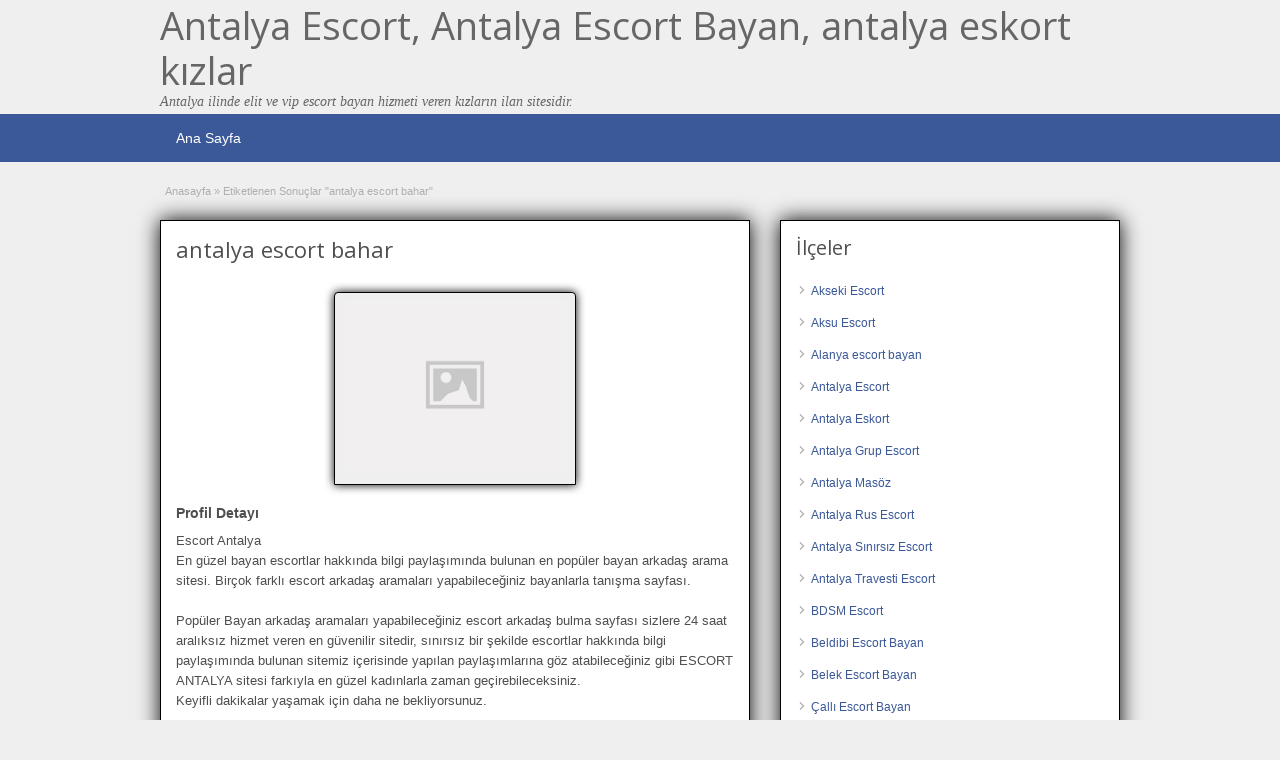

--- FILE ---
content_type: text/html; charset=UTF-8
request_url: http://www.antalyarehber.org/ad-tag/antalya-escort-bahar
body_size: 10089
content:
<!DOCTYPE html>
<!--[if lt IE 7 ]> <html class="ie6" dir="ltr" lang="tr"> <![endif]-->
<!--[if IE 7 ]>    <html class="ie7" dir="ltr" lang="tr"> <![endif]-->
<!--[if IE 8 ]>    <html class="ie8" dir="ltr" lang="tr"> <![endif]-->
<!--[if IE 9 ]>    <html class="ie9" dir="ltr" lang="tr"> <![endif]-->
<!--[if (gt IE 9)|!(IE)]><!--> <html dir="ltr" lang="tr"> <!--<![endif]-->

<head>

	<meta http-equiv="Content-Type" content="text/html; charset=UTF-8" />
	<link rel="profile" href="http://gmpg.org/xfn/11" />

	<link rel="pingback" href="http://www.antalyarehber.org/xmlrpc.php" />

	<meta http-equiv="X-UA-Compatible" content="IE=edge,chrome=1">
	<meta name="viewport" content="width=device-width, initial-scale=1" />
		
	<title>antalya escort bahar | Antalya Escort, Antalya Escort Bayan, antalya eskort kızlar</title>

		<!-- All in One SEO 4.4.6 - aioseo.com -->
		<meta name="robots" content="max-image-preview:large" />
		<link rel="canonical" href="http://www.antalyarehber.org/ad-tag/antalya-escort-bahar" />
		<meta name="generator" content="All in One SEO (AIOSEO) 4.4.6" />
		<script type="application/ld+json" class="aioseo-schema">
			{"@context":"https:\/\/schema.org","@graph":[{"@type":"BreadcrumbList","@id":"http:\/\/www.antalyarehber.org\/ad-tag\/antalya-escort-bahar#breadcrumblist","itemListElement":[{"@type":"ListItem","@id":"http:\/\/www.antalyarehber.org\/#listItem","position":1,"item":{"@type":"WebPage","@id":"http:\/\/www.antalyarehber.org\/","name":"Ev","description":"Antalya ilinde elit ve vip escort bayan hizmeti veren k\u0131zlar\u0131n ilan sitesidir.","url":"http:\/\/www.antalyarehber.org\/"},"nextItem":"http:\/\/www.antalyarehber.org\/ad-tag\/antalya-escort-bahar#listItem"},{"@type":"ListItem","@id":"http:\/\/www.antalyarehber.org\/ad-tag\/antalya-escort-bahar#listItem","position":2,"item":{"@type":"WebPage","@id":"http:\/\/www.antalyarehber.org\/ad-tag\/antalya-escort-bahar","name":"antalya escort bahar","url":"http:\/\/www.antalyarehber.org\/ad-tag\/antalya-escort-bahar"},"previousItem":"http:\/\/www.antalyarehber.org\/#listItem"}]},{"@type":"CollectionPage","@id":"http:\/\/www.antalyarehber.org\/ad-tag\/antalya-escort-bahar#collectionpage","url":"http:\/\/www.antalyarehber.org\/ad-tag\/antalya-escort-bahar","name":"antalya escort bahar | Antalya Escort, Antalya Escort Bayan, antalya eskort k\u0131zlar","inLanguage":"tr-TR","isPartOf":{"@id":"http:\/\/www.antalyarehber.org\/#website"},"breadcrumb":{"@id":"http:\/\/www.antalyarehber.org\/ad-tag\/antalya-escort-bahar#breadcrumblist"}},{"@type":"Organization","@id":"http:\/\/www.antalyarehber.org\/#organization","name":"Antalya Escort, Antalya Escort Bayan, antalya eskort k\u0131zlar","url":"http:\/\/www.antalyarehber.org\/"},{"@type":"WebSite","@id":"http:\/\/www.antalyarehber.org\/#website","url":"http:\/\/www.antalyarehber.org\/","name":"Antalya Escort, Antalya Escort Bayan, antalya eskort k\u0131zlar","description":"Antalya ilinde elit ve vip escort bayan hizmeti veren k\u0131zlar\u0131n ilan sitesidir.","inLanguage":"tr-TR","publisher":{"@id":"http:\/\/www.antalyarehber.org\/#organization"}}]}
		</script>
		<!-- All in One SEO -->

<link rel='dns-prefetch' href='//fonts.googleapis.com' />
<script type="text/javascript">
window._wpemojiSettings = {"baseUrl":"https:\/\/s.w.org\/images\/core\/emoji\/14.0.0\/72x72\/","ext":".png","svgUrl":"https:\/\/s.w.org\/images\/core\/emoji\/14.0.0\/svg\/","svgExt":".svg","source":{"concatemoji":"http:\/\/www.antalyarehber.org\/wp-includes\/js\/wp-emoji-release.min.js?ver=6.3.7"}};
/*! This file is auto-generated */
!function(i,n){var o,s,e;function c(e){try{var t={supportTests:e,timestamp:(new Date).valueOf()};sessionStorage.setItem(o,JSON.stringify(t))}catch(e){}}function p(e,t,n){e.clearRect(0,0,e.canvas.width,e.canvas.height),e.fillText(t,0,0);var t=new Uint32Array(e.getImageData(0,0,e.canvas.width,e.canvas.height).data),r=(e.clearRect(0,0,e.canvas.width,e.canvas.height),e.fillText(n,0,0),new Uint32Array(e.getImageData(0,0,e.canvas.width,e.canvas.height).data));return t.every(function(e,t){return e===r[t]})}function u(e,t,n){switch(t){case"flag":return n(e,"\ud83c\udff3\ufe0f\u200d\u26a7\ufe0f","\ud83c\udff3\ufe0f\u200b\u26a7\ufe0f")?!1:!n(e,"\ud83c\uddfa\ud83c\uddf3","\ud83c\uddfa\u200b\ud83c\uddf3")&&!n(e,"\ud83c\udff4\udb40\udc67\udb40\udc62\udb40\udc65\udb40\udc6e\udb40\udc67\udb40\udc7f","\ud83c\udff4\u200b\udb40\udc67\u200b\udb40\udc62\u200b\udb40\udc65\u200b\udb40\udc6e\u200b\udb40\udc67\u200b\udb40\udc7f");case"emoji":return!n(e,"\ud83e\udef1\ud83c\udffb\u200d\ud83e\udef2\ud83c\udfff","\ud83e\udef1\ud83c\udffb\u200b\ud83e\udef2\ud83c\udfff")}return!1}function f(e,t,n){var r="undefined"!=typeof WorkerGlobalScope&&self instanceof WorkerGlobalScope?new OffscreenCanvas(300,150):i.createElement("canvas"),a=r.getContext("2d",{willReadFrequently:!0}),o=(a.textBaseline="top",a.font="600 32px Arial",{});return e.forEach(function(e){o[e]=t(a,e,n)}),o}function t(e){var t=i.createElement("script");t.src=e,t.defer=!0,i.head.appendChild(t)}"undefined"!=typeof Promise&&(o="wpEmojiSettingsSupports",s=["flag","emoji"],n.supports={everything:!0,everythingExceptFlag:!0},e=new Promise(function(e){i.addEventListener("DOMContentLoaded",e,{once:!0})}),new Promise(function(t){var n=function(){try{var e=JSON.parse(sessionStorage.getItem(o));if("object"==typeof e&&"number"==typeof e.timestamp&&(new Date).valueOf()<e.timestamp+604800&&"object"==typeof e.supportTests)return e.supportTests}catch(e){}return null}();if(!n){if("undefined"!=typeof Worker&&"undefined"!=typeof OffscreenCanvas&&"undefined"!=typeof URL&&URL.createObjectURL&&"undefined"!=typeof Blob)try{var e="postMessage("+f.toString()+"("+[JSON.stringify(s),u.toString(),p.toString()].join(",")+"));",r=new Blob([e],{type:"text/javascript"}),a=new Worker(URL.createObjectURL(r),{name:"wpTestEmojiSupports"});return void(a.onmessage=function(e){c(n=e.data),a.terminate(),t(n)})}catch(e){}c(n=f(s,u,p))}t(n)}).then(function(e){for(var t in e)n.supports[t]=e[t],n.supports.everything=n.supports.everything&&n.supports[t],"flag"!==t&&(n.supports.everythingExceptFlag=n.supports.everythingExceptFlag&&n.supports[t]);n.supports.everythingExceptFlag=n.supports.everythingExceptFlag&&!n.supports.flag,n.DOMReady=!1,n.readyCallback=function(){n.DOMReady=!0}}).then(function(){return e}).then(function(){var e;n.supports.everything||(n.readyCallback(),(e=n.source||{}).concatemoji?t(e.concatemoji):e.wpemoji&&e.twemoji&&(t(e.twemoji),t(e.wpemoji)))}))}((window,document),window._wpemojiSettings);
</script>
<style type="text/css">
img.wp-smiley,
img.emoji {
	display: inline !important;
	border: none !important;
	box-shadow: none !important;
	height: 1em !important;
	width: 1em !important;
	margin: 0 0.07em !important;
	vertical-align: -0.1em !important;
	background: none !important;
	padding: 0 !important;
}
</style>
	<style id='classic-theme-styles-inline-css' type='text/css'>
/*! This file is auto-generated */
.wp-block-button__link{color:#fff;background-color:#32373c;border-radius:9999px;box-shadow:none;text-decoration:none;padding:calc(.667em + 2px) calc(1.333em + 2px);font-size:1.125em}.wp-block-file__button{background:#32373c;color:#fff;text-decoration:none}
</style>
<style id='global-styles-inline-css' type='text/css'>
body{--wp--preset--color--black: #000000;--wp--preset--color--cyan-bluish-gray: #abb8c3;--wp--preset--color--white: #ffffff;--wp--preset--color--pale-pink: #f78da7;--wp--preset--color--vivid-red: #cf2e2e;--wp--preset--color--luminous-vivid-orange: #ff6900;--wp--preset--color--luminous-vivid-amber: #fcb900;--wp--preset--color--light-green-cyan: #7bdcb5;--wp--preset--color--vivid-green-cyan: #00d084;--wp--preset--color--pale-cyan-blue: #8ed1fc;--wp--preset--color--vivid-cyan-blue: #0693e3;--wp--preset--color--vivid-purple: #9b51e0;--wp--preset--gradient--vivid-cyan-blue-to-vivid-purple: linear-gradient(135deg,rgba(6,147,227,1) 0%,rgb(155,81,224) 100%);--wp--preset--gradient--light-green-cyan-to-vivid-green-cyan: linear-gradient(135deg,rgb(122,220,180) 0%,rgb(0,208,130) 100%);--wp--preset--gradient--luminous-vivid-amber-to-luminous-vivid-orange: linear-gradient(135deg,rgba(252,185,0,1) 0%,rgba(255,105,0,1) 100%);--wp--preset--gradient--luminous-vivid-orange-to-vivid-red: linear-gradient(135deg,rgba(255,105,0,1) 0%,rgb(207,46,46) 100%);--wp--preset--gradient--very-light-gray-to-cyan-bluish-gray: linear-gradient(135deg,rgb(238,238,238) 0%,rgb(169,184,195) 100%);--wp--preset--gradient--cool-to-warm-spectrum: linear-gradient(135deg,rgb(74,234,220) 0%,rgb(151,120,209) 20%,rgb(207,42,186) 40%,rgb(238,44,130) 60%,rgb(251,105,98) 80%,rgb(254,248,76) 100%);--wp--preset--gradient--blush-light-purple: linear-gradient(135deg,rgb(255,206,236) 0%,rgb(152,150,240) 100%);--wp--preset--gradient--blush-bordeaux: linear-gradient(135deg,rgb(254,205,165) 0%,rgb(254,45,45) 50%,rgb(107,0,62) 100%);--wp--preset--gradient--luminous-dusk: linear-gradient(135deg,rgb(255,203,112) 0%,rgb(199,81,192) 50%,rgb(65,88,208) 100%);--wp--preset--gradient--pale-ocean: linear-gradient(135deg,rgb(255,245,203) 0%,rgb(182,227,212) 50%,rgb(51,167,181) 100%);--wp--preset--gradient--electric-grass: linear-gradient(135deg,rgb(202,248,128) 0%,rgb(113,206,126) 100%);--wp--preset--gradient--midnight: linear-gradient(135deg,rgb(2,3,129) 0%,rgb(40,116,252) 100%);--wp--preset--font-size--small: 13px;--wp--preset--font-size--medium: 20px;--wp--preset--font-size--large: 36px;--wp--preset--font-size--x-large: 42px;--wp--preset--spacing--20: 0.44rem;--wp--preset--spacing--30: 0.67rem;--wp--preset--spacing--40: 1rem;--wp--preset--spacing--50: 1.5rem;--wp--preset--spacing--60: 2.25rem;--wp--preset--spacing--70: 3.38rem;--wp--preset--spacing--80: 5.06rem;--wp--preset--shadow--natural: 6px 6px 9px rgba(0, 0, 0, 0.2);--wp--preset--shadow--deep: 12px 12px 50px rgba(0, 0, 0, 0.4);--wp--preset--shadow--sharp: 6px 6px 0px rgba(0, 0, 0, 0.2);--wp--preset--shadow--outlined: 6px 6px 0px -3px rgba(255, 255, 255, 1), 6px 6px rgba(0, 0, 0, 1);--wp--preset--shadow--crisp: 6px 6px 0px rgba(0, 0, 0, 1);}:where(.is-layout-flex){gap: 0.5em;}:where(.is-layout-grid){gap: 0.5em;}body .is-layout-flow > .alignleft{float: left;margin-inline-start: 0;margin-inline-end: 2em;}body .is-layout-flow > .alignright{float: right;margin-inline-start: 2em;margin-inline-end: 0;}body .is-layout-flow > .aligncenter{margin-left: auto !important;margin-right: auto !important;}body .is-layout-constrained > .alignleft{float: left;margin-inline-start: 0;margin-inline-end: 2em;}body .is-layout-constrained > .alignright{float: right;margin-inline-start: 2em;margin-inline-end: 0;}body .is-layout-constrained > .aligncenter{margin-left: auto !important;margin-right: auto !important;}body .is-layout-constrained > :where(:not(.alignleft):not(.alignright):not(.alignfull)){max-width: var(--wp--style--global--content-size);margin-left: auto !important;margin-right: auto !important;}body .is-layout-constrained > .alignwide{max-width: var(--wp--style--global--wide-size);}body .is-layout-flex{display: flex;}body .is-layout-flex{flex-wrap: wrap;align-items: center;}body .is-layout-flex > *{margin: 0;}body .is-layout-grid{display: grid;}body .is-layout-grid > *{margin: 0;}:where(.wp-block-columns.is-layout-flex){gap: 2em;}:where(.wp-block-columns.is-layout-grid){gap: 2em;}:where(.wp-block-post-template.is-layout-flex){gap: 1.25em;}:where(.wp-block-post-template.is-layout-grid){gap: 1.25em;}.has-black-color{color: var(--wp--preset--color--black) !important;}.has-cyan-bluish-gray-color{color: var(--wp--preset--color--cyan-bluish-gray) !important;}.has-white-color{color: var(--wp--preset--color--white) !important;}.has-pale-pink-color{color: var(--wp--preset--color--pale-pink) !important;}.has-vivid-red-color{color: var(--wp--preset--color--vivid-red) !important;}.has-luminous-vivid-orange-color{color: var(--wp--preset--color--luminous-vivid-orange) !important;}.has-luminous-vivid-amber-color{color: var(--wp--preset--color--luminous-vivid-amber) !important;}.has-light-green-cyan-color{color: var(--wp--preset--color--light-green-cyan) !important;}.has-vivid-green-cyan-color{color: var(--wp--preset--color--vivid-green-cyan) !important;}.has-pale-cyan-blue-color{color: var(--wp--preset--color--pale-cyan-blue) !important;}.has-vivid-cyan-blue-color{color: var(--wp--preset--color--vivid-cyan-blue) !important;}.has-vivid-purple-color{color: var(--wp--preset--color--vivid-purple) !important;}.has-black-background-color{background-color: var(--wp--preset--color--black) !important;}.has-cyan-bluish-gray-background-color{background-color: var(--wp--preset--color--cyan-bluish-gray) !important;}.has-white-background-color{background-color: var(--wp--preset--color--white) !important;}.has-pale-pink-background-color{background-color: var(--wp--preset--color--pale-pink) !important;}.has-vivid-red-background-color{background-color: var(--wp--preset--color--vivid-red) !important;}.has-luminous-vivid-orange-background-color{background-color: var(--wp--preset--color--luminous-vivid-orange) !important;}.has-luminous-vivid-amber-background-color{background-color: var(--wp--preset--color--luminous-vivid-amber) !important;}.has-light-green-cyan-background-color{background-color: var(--wp--preset--color--light-green-cyan) !important;}.has-vivid-green-cyan-background-color{background-color: var(--wp--preset--color--vivid-green-cyan) !important;}.has-pale-cyan-blue-background-color{background-color: var(--wp--preset--color--pale-cyan-blue) !important;}.has-vivid-cyan-blue-background-color{background-color: var(--wp--preset--color--vivid-cyan-blue) !important;}.has-vivid-purple-background-color{background-color: var(--wp--preset--color--vivid-purple) !important;}.has-black-border-color{border-color: var(--wp--preset--color--black) !important;}.has-cyan-bluish-gray-border-color{border-color: var(--wp--preset--color--cyan-bluish-gray) !important;}.has-white-border-color{border-color: var(--wp--preset--color--white) !important;}.has-pale-pink-border-color{border-color: var(--wp--preset--color--pale-pink) !important;}.has-vivid-red-border-color{border-color: var(--wp--preset--color--vivid-red) !important;}.has-luminous-vivid-orange-border-color{border-color: var(--wp--preset--color--luminous-vivid-orange) !important;}.has-luminous-vivid-amber-border-color{border-color: var(--wp--preset--color--luminous-vivid-amber) !important;}.has-light-green-cyan-border-color{border-color: var(--wp--preset--color--light-green-cyan) !important;}.has-vivid-green-cyan-border-color{border-color: var(--wp--preset--color--vivid-green-cyan) !important;}.has-pale-cyan-blue-border-color{border-color: var(--wp--preset--color--pale-cyan-blue) !important;}.has-vivid-cyan-blue-border-color{border-color: var(--wp--preset--color--vivid-cyan-blue) !important;}.has-vivid-purple-border-color{border-color: var(--wp--preset--color--vivid-purple) !important;}.has-vivid-cyan-blue-to-vivid-purple-gradient-background{background: var(--wp--preset--gradient--vivid-cyan-blue-to-vivid-purple) !important;}.has-light-green-cyan-to-vivid-green-cyan-gradient-background{background: var(--wp--preset--gradient--light-green-cyan-to-vivid-green-cyan) !important;}.has-luminous-vivid-amber-to-luminous-vivid-orange-gradient-background{background: var(--wp--preset--gradient--luminous-vivid-amber-to-luminous-vivid-orange) !important;}.has-luminous-vivid-orange-to-vivid-red-gradient-background{background: var(--wp--preset--gradient--luminous-vivid-orange-to-vivid-red) !important;}.has-very-light-gray-to-cyan-bluish-gray-gradient-background{background: var(--wp--preset--gradient--very-light-gray-to-cyan-bluish-gray) !important;}.has-cool-to-warm-spectrum-gradient-background{background: var(--wp--preset--gradient--cool-to-warm-spectrum) !important;}.has-blush-light-purple-gradient-background{background: var(--wp--preset--gradient--blush-light-purple) !important;}.has-blush-bordeaux-gradient-background{background: var(--wp--preset--gradient--blush-bordeaux) !important;}.has-luminous-dusk-gradient-background{background: var(--wp--preset--gradient--luminous-dusk) !important;}.has-pale-ocean-gradient-background{background: var(--wp--preset--gradient--pale-ocean) !important;}.has-electric-grass-gradient-background{background: var(--wp--preset--gradient--electric-grass) !important;}.has-midnight-gradient-background{background: var(--wp--preset--gradient--midnight) !important;}.has-small-font-size{font-size: var(--wp--preset--font-size--small) !important;}.has-medium-font-size{font-size: var(--wp--preset--font-size--medium) !important;}.has-large-font-size{font-size: var(--wp--preset--font-size--large) !important;}.has-x-large-font-size{font-size: var(--wp--preset--font-size--x-large) !important;}
.wp-block-navigation a:where(:not(.wp-element-button)){color: inherit;}
:where(.wp-block-post-template.is-layout-flex){gap: 1.25em;}:where(.wp-block-post-template.is-layout-grid){gap: 1.25em;}
:where(.wp-block-columns.is-layout-flex){gap: 2em;}:where(.wp-block-columns.is-layout-grid){gap: 2em;}
.wp-block-pullquote{font-size: 1.5em;line-height: 1.6;}
</style>
<link rel='stylesheet' id='at-main-css' href='http://www.antalyarehber.org/wp-content/themes/antalya/style.css?ver=6.3.7' type='text/css' media='all' />
<link rel='stylesheet' id='at-color-css' href='http://www.antalyarehber.org/wp-content/themes/antalya/styles/blue.css?ver=6.3.7' type='text/css' media='all' />
<link rel='stylesheet' id='dashicons-css' href='http://www.antalyarehber.org/wp-includes/css/dashicons.min.css?ver=6.3.7' type='text/css' media='all' />
<link rel='stylesheet' id='open-sans-css' href='https://fonts.googleapis.com/css?family=Open+Sans%3A300italic%2C400italic%2C600italic%2C300%2C400%2C600&#038;subset=latin%2Clatin-ext&#038;display=fallback&#038;ver=6.3.7' type='text/css' media='all' />
			<link rel="amphtml" href="http://www.antalyarehber.org/amp/ad-tag/antalya-escort-bahar"/>
			
	<meta name="generator" content="ClassiPress 3.5.4" />
<meta property="og:type" content="website" />
<meta property="og:locale" content="tr_TR" />
<meta property="og:site_name" content="Antalya Escort, Antalya Escort Bayan, antalya eskort kızlar" />
<meta property="og:url" content="http://www.antalyarehber.org/ad-tag/antalya-escort-bahar" />
<meta property="og:title" content="antalya escort bahar" />
	<style type="text/css" id="cp-header-css">
			#logo h1 a,
		#logo h1 a:hover,
		#logo .description {
			color: #666666;
		}
		
	</style>
	<link rel="icon" href="http://www.antalyarehber.org/wp-content/uploads/2021/06/favicon.ico" sizes="32x32" />
<link rel="icon" href="http://www.antalyarehber.org/wp-content/uploads/2021/06/favicon.ico" sizes="192x192" />
<link rel="apple-touch-icon" href="http://www.antalyarehber.org/wp-content/uploads/2021/06/favicon.ico" />
<meta name="msapplication-TileImage" content="http://www.antalyarehber.org/wp-content/uploads/2021/06/favicon.ico" />

    <style type="text/css">

		
					.content a:not(.cp-fixed-color):not(.selectBox) { color: #3b5998; }
			#easyTooltip { background: #3b5998; }
			.tags span { background: #3b5998; }
			span.colour { color: #3b5998; }
			.tags span:before { border-color: transparent #3b5998 transparent transparent; }
		
		
					.header_top .header_top_res p a { color: #528bc3; }
		
		
		
					.header_menu, .footer_menu { background: #3b5998; }
			ol.progtrckr li.progtrckr-done, ol.progtrckr li.progtrckr-todo { border-bottom-color: #3b5998; }
		
					.btn_orange, .pages a, .pages span, .btn-topsearch, .tab-dashboard ul.tabnavig li a, .tab-dashboard ul.tabnavig li a.selected, .reports_form input[type="submit"] { color: #ffffff; }
		
					.btn_orange, .pages a, .pages span, .btn-topsearch,	.reports_form input[type="submit"] { background: #19346c; }
			.tab-dashboard ul.tabnavig li a.selected { border-bottom: 1px solid #19346c;background: #19346c; }
			.tab-dashboard ul.tabnavig li a { background:  rgba(25, 52, 108, 0.6) ; }
			ol.progtrckr li.progtrckr-done:before { background: #19346c; }
		
					.footer { background: #313131; }
		
					.footer_main_res div.column { color: #5671a9; }
		
		
					.footer_main_res div.column a, .footer_main_res div.column ul li a { color: #5671a9; }
		
					.footer_main_res { width: 940px; }
			@media screen and (max-width: 860px) {
				.footer_main_res { width: 100%; }
				#footer .inner {
					float: left;
					width: 95%;
				}
			}
		
					.footer_main_res div.column { width: 200px; }
			@media screen and (max-width: 860px) {
				.footer_main_res div.column {
					float: left;
					width: 95%;
				}
			}
		
	</style>

</head>

<body class="archive tax-ad_tag term-antalya-escort-bahar term-4021">

	
	<div class="container">

		
				<div style="display: none;"><h1>Antalya escort bayan, escort antalya, antalya escortları, rus escort, antalya escort masöz</h1></div> 
<div class="header">

	<div class="header_top">

		<div class="header_top_res">

		</div><!-- /header_top_res -->

	</div><!-- /header_top -->

	<div class="header_main">

		<div class="header_main_bg">

			<div class="header_main_res">
				<div id="logo">
											<h1 class="site-title">
							<a href="http://www.antalyarehber.org/" title="Antalya Escort, Antalya Escort Bayan, antalya eskort kızlar" rel="home">
								Antalya Escort, Antalya Escort Bayan, antalya eskort kızlar							</a>
						</h1>
																<div class="description">Antalya ilinde elit ve vip escort bayan hizmeti veren kızların ilan sitesidir.</div>
					
				</div><!-- /logo -->

				<div class="adblock">
				
									</div><!-- /adblock -->
			

				<div class="clr"></div>

			</div><!-- /header_main_res -->

		</div><!-- /header_main_bg -->

	</div><!-- /header_main -->


	<div class="header_menu">

		<div class="header_menu_res">

			<ul id="menu-header" class="menu"><li id="menu-item-4347" class="menu-item menu-item-type-custom menu-item-object-custom menu-item-home menu-item-4347"><a href="http://www.antalyarehber.org">Ana Sayfa</a></li>
</ul>		
			<div class="clr"></div>

		</div><!-- /header_menu_res -->

	</div><!-- /header_menu -->

	
	
	
	
</div><!-- /header -->		
		
		

<div class="content">

	<div class="content_botbg">

		<div class="content_res">

			<div id="breadcrumb"><div id="crumbs">
		<div class="breadcrumb-trail breadcrumbs" itemprop="breadcrumb"><span class="trail-begin"><a href="http://www.antalyarehber.org" title="Antalya Escort, Antalya Escort Bayan, antalya eskort kızlar" rel="home">Anasayfa</a></span>
			 <span class="sep">&raquo;</span> <span class="trail-end">Etiketlenen Sonuçlar "antalya escort bahar"</span>
		</div></div></div>

			<div class="clr"></div>

			<div class="content_left">

				
				
				
					
						
						
						<div class="shadowblock_out ">

							<div class="shadowblock">

								
								<h1 class="single-listing">antalya escort bahar</h1>

								<div class="clr"></div>

								

								<div class="pad5 dotted"></div>

								


								
									<div class="bigleft">

										<div id="main-pic">

											<img class="attachment-medium img-responsive" alt="" title="" src="http://www.antalyarehber.org/wp-content/themes/antalya/images/no-thumb-500x375.png" />
											<div class="clr"></div>

										</div>

										<div id="thumbs-pic">

											
											<div class="clr"></div>

										</div>

									</div><!-- /bigleft -->

								
								<div class="clr"></div>

								
								<div class="single-main">

									
									<h3 class="description-area">Profil Detayı</h3>

									<p>Escort Antalya<br />
En güzel bayan escortlar hakkında bilgi paylaşımında bulunan en popüler bayan arkadaş arama sitesi. Birçok farklı escort arkadaş aramaları yapabileceğiniz bayanlarla tanışma sayfası.</p>
<p>Popüler Bayan arkadaş aramaları yapabileceğiniz escort arkadaş bulma sayfası sizlere 24 saat aralıksız hizmet veren en güvenilir sitedir, sınırsız bir şekilde escortlar hakkında bilgi paylaşımında bulunan sitemiz içerisinde yapılan paylaşımlarına göz atabileceğiniz gibi ESCORT ANTALYA sitesi farkıyla en güzel kadınlarla zaman geçirebileceksiniz.<br />
Keyifli dakikalar yaşamak için daha ne bekliyorsunuz.</p>
<p>Antalya ilçelerinin tamamında hizmet veren en popüler bayanlarla alakalı bilgi paylaşımında bulunan editörlerimiz bayan escortlar tarafından sizlerle paylaşılmak üzere gönderilen içerikleri sayfamızda paylaşmaktadır.</p>
<p>İlgi çekici kategori seçenekleriyle bayanlara dair ne ararsanız bulabileceğiniz escort arkadaş edinme sayfası, muazzam hizmetleriyle escort Antalya kadınları partnerlerini mutlu ediyor.</p>
<p>Antalya mobil escort arama sayfası</p>
<p>Mobil uyumlu akıllı android telefonlarınızdan sitemize giriş yapabileceğiniz gibi en güzel kadınlara dair bilgilere ulaşabileceğiniz en popüler site Antalya ilinde hizmet alabileceğiniz olgun genç çıtır yerli yabancı escortlarla alakalı bilgi paylaşımında bulunmaktadır.</p>
<p>Selamlar ismim Büşra.</p>
<p>26 yaşında genç bir vip bayanım haftalık ve aylık hizmetler olarak çalışıyorum seks konusunda çok fazla deneyime sahibim ve karşımdaki partnerimi mutlu etmek adına elimden geleni yapabileceğimi hatırlatmak isterim sınırsız hizmet almak adına beni istediğiniz zaman arama yapabilirsiniz profesyonel hizmetler için arayın.</p>

								</div>

							

							</div><!-- /shadowblock -->

						</div><!-- /shadowblock_out -->

						
					
					
				
				<div class="clr"></div>

				
					

			</div><!-- /content_left -->

			
<!-- right sidebar -->
<div class="content_right">

	
	<div class="shadowblock_out widget-ad-categories" id="widget-ad-categories-3"><div class="shadowblock"><h2 class="dotted">İlçeler</h2><div class="recordfromblog"><ul>	<li class="cat-item cat-item-4714"><a href="http://www.antalyarehber.org/ad-category/akseki-escort">Akseki Escort</a>
</li>
	<li class="cat-item cat-item-4709"><a href="http://www.antalyarehber.org/ad-category/aksu-escort">Aksu Escort</a>
</li>
	<li class="cat-item cat-item-14"><a href="http://www.antalyarehber.org/ad-category/alanya-escort-bayan">Alanya escort bayan</a>
</li>
	<li class="cat-item cat-item-4352"><a href="http://www.antalyarehber.org/ad-category/antalya-escort">Antalya Escort</a>
</li>
	<li class="cat-item cat-item-4693"><a href="http://www.antalyarehber.org/ad-category/antalya-eskort">Antalya Eskort</a>
</li>
	<li class="cat-item cat-item-1799"><a href="http://www.antalyarehber.org/ad-category/antalya-grup-escort">Antalya Grup Escort</a>
</li>
	<li class="cat-item cat-item-1783"><a href="http://www.antalyarehber.org/ad-category/antalya-masoz">Antalya Masöz</a>
</li>
	<li class="cat-item cat-item-20"><a href="http://www.antalyarehber.org/ad-category/antalya-rus-escort">Antalya Rus Escort</a>
</li>
	<li class="cat-item cat-item-4699"><a href="http://www.antalyarehber.org/ad-category/antalya-sinirsiz-escort">Antalya Sınırsız Escort</a>
</li>
	<li class="cat-item cat-item-34"><a href="http://www.antalyarehber.org/ad-category/antalya-travesti-escort">Antalya Travesti Escort</a>
</li>
	<li class="cat-item cat-item-4704"><a href="http://www.antalyarehber.org/ad-category/bdsm-escort">BDSM Escort</a>
</li>
	<li class="cat-item cat-item-11"><a href="http://www.antalyarehber.org/ad-category/beldibi-escort-bayan">Beldibi Escort Bayan</a>
</li>
	<li class="cat-item cat-item-21"><a href="http://www.antalyarehber.org/ad-category/belek-escort-bayan">Belek Escort Bayan</a>
</li>
	<li class="cat-item cat-item-1809"><a href="http://www.antalyarehber.org/ad-category/calli-escort-bayan">Çallı Escort Bayan</a>
</li>
	<li class="cat-item cat-item-1807"><a href="http://www.antalyarehber.org/ad-category/camyuva-escort-bayan">Çamyuva Escort Bayan</a>
</li>
	<li class="cat-item cat-item-9"><a href="http://www.antalyarehber.org/ad-category/demre-escort-bayan">Demre Escort Bayan</a>
</li>
	<li class="cat-item cat-item-27"><a href="http://www.antalyarehber.org/ad-category/elmali-escort-bayan">Elmalı Escort Bayan</a>
</li>
	<li class="cat-item cat-item-24"><a href="http://www.antalyarehber.org/ad-category/fethiye-escort-bayan">Fethiye Escort Bayan</a>
</li>
	<li class="cat-item cat-item-4292"><a href="http://www.antalyarehber.org/ad-category/finike-escort-bayan">Finike escort bayan</a>
</li>
	<li class="cat-item cat-item-25"><a href="http://www.antalyarehber.org/ad-category/goynuk-escort-bayan">Göynük Escort Bayan</a>
</li>
	<li class="cat-item cat-item-15"><a href="http://www.antalyarehber.org/ad-category/gulluk-escort-kiz">Güllük Escort Kız</a>
</li>
	<li class="cat-item cat-item-1788"><a href="http://www.antalyarehber.org/ad-category/isiklar-escort-bayan">Işıklar Escort Bayan</a>
</li>
	<li class="cat-item cat-item-12"><a href="http://www.antalyarehber.org/ad-category/kas-escort-bayan">Kaş Escort Bayan</a>
</li>
	<li class="cat-item cat-item-10"><a href="http://www.antalyarehber.org/ad-category/kemer-escort-bayan">Kemer Escort Bayan</a>
</li>
	<li class="cat-item cat-item-1790"><a href="http://www.antalyarehber.org/ad-category/konyaalti-altinkum-escort">Konyaaltı Altınkum Escort</a>
</li>
	<li class="cat-item cat-item-1791"><a href="http://www.antalyarehber.org/ad-category/konyaalti-arapsuyu-escort">Konyaaltı Arapsuyu Escort</a>
</li>
	<li class="cat-item cat-item-16"><a href="http://www.antalyarehber.org/ad-category/konyaalti-escort-bayan">Konyaaltı Escort Bayan</a>
</li>
	<li class="cat-item cat-item-1797"><a href="http://www.antalyarehber.org/ad-category/konyaalti-liman-escort">Konyaaltı Liman Escort</a>
</li>
	<li class="cat-item cat-item-26"><a href="http://www.antalyarehber.org/ad-category/korkuteli-escort-bayan">Korkuteli Escort Bayan</a>
</li>
	<li class="cat-item cat-item-4698"><a href="http://www.antalyarehber.org/ad-category/kultur-escort">Kültür Escort</a>
</li>
	<li class="cat-item cat-item-18"><a href="http://www.antalyarehber.org/ad-category/kundu-escort-bayan">Kundu Escort Bayan</a>
</li>
	<li class="cat-item cat-item-17"><a href="http://www.antalyarehber.org/ad-category/lara-escort-bayan">Lara Escort Bayan</a>
</li>
	<li class="cat-item cat-item-13"><a href="http://www.antalyarehber.org/ad-category/manavgat-escort-bayan">Manavgat Escort Bayan</a>
</li>
	<li class="cat-item cat-item-1802"><a href="http://www.antalyarehber.org/ad-category/muratpasa-escort-bayan">Muratpaşa Escort Bayan</a>
</li>
	<li class="cat-item cat-item-1803"><a href="http://www.antalyarehber.org/ad-category/ornekkoy-escort-bayan">Örnekköy Escort Bayan</a>
</li>
	<li class="cat-item cat-item-2776"><a href="http://www.antalyarehber.org/ad-category/rus-escort-bayan">Rus Escort Bayan</a>
</li>
	<li class="cat-item cat-item-22"><a href="http://www.antalyarehber.org/ad-category/serik-escort-bayan">Serik Escort Bayan</a>
</li>
	<li class="cat-item cat-item-23"><a href="http://www.antalyarehber.org/ad-category/side-escort-bayan">Side Escort Bayan</a>
</li>
	<li class="cat-item cat-item-4710"><a href="http://www.antalyarehber.org/ad-category/suriyeli-escort">Suriyeli Escort</a>
</li>
	<li class="cat-item cat-item-1808"><a href="http://www.antalyarehber.org/ad-category/tekirova-escort-bayan">Tekirova Escort Bayan</a>
</li>
	<li class="cat-item cat-item-4673"><a href="http://www.antalyarehber.org/ad-category/universiteli-escort">Üniversiteli Escort</a>
</li>
</ul></div></div><!-- /shadowblock --></div><!-- /shadowblock_out -->
	

</div><!-- /content_right -->

			<div class="clr"></div>

		</div><!-- /content_res -->

	</div><!-- /content_botbg -->

</div><!-- /content -->
				
<div class="footerTag">

	<div class="footer_mainTag">
		<div class="footer_main_res">
			<div class="shadowblock">
				<h2 class="dotted">Antalya escort ilanlar</h2>
				<a href="http://www.antalyarehber.org/ad-tag/beyaz-rus-sex" style="margin-left:3px; margin-right:3px; font-size:20px">beyaz rus sex</a> <a href="http://www.antalyarehber.org/ad-tag/ukraynali-escort" style="margin-left:3px; margin-right:3px; font-size:17px">ukraynalı escort</a> <a href="http://www.antalyarehber.org/ad-tag/escort-seda" style="margin-left:3px; margin-right:3px; font-size:18px">escort seda</a> <a href="http://www.antalyarehber.org/ad-tag/evlere-gelen-ucuz-masoz" style="margin-left:3px; margin-right:3px; font-size:15px">evlere gelen ucuz masöz</a> <a href="http://www.antalyarehber.org/ad-tag/antalya-sinirsiz-bayan-escort" style="margin-left:3px; margin-right:3px; font-size:15px">antalya sınırsız bayan escort</a> <a href="http://www.antalyarehber.org/ad-tag/serik-eskort" style="margin-left:3px; margin-right:3px; font-size:21px">serik eskort</a> <a href="http://www.antalyarehber.org/ad-tag/antalya-universiteli-escort-kizlar" style="margin-left:3px; margin-right:3px; font-size:14px">antalya üniversiteli escort kızlar</a> <a href="http://www.antalyarehber.org/ad-tag/alanya-turbanli-escort" style="margin-left:3px; margin-right:3px; font-size:23px">alanya türbanlı escort</a> <a href="http://www.antalyarehber.org/ad-tag/escort-antalya-yeni" style="margin-left:3px; margin-right:3px; font-size:22px">escort antalya yeni</a> <a href="http://www.antalyarehber.org/ad-tag/escort-konyaalti" style="margin-left:3px; margin-right:3px; font-size:16px">escort konyaaltı</a> <a href="http://www.antalyarehber.org/ad-tag/isiklar-escort" style="margin-left:3px; margin-right:3px; font-size:16px">ışıklar escort</a> <a href="http://www.antalyarehber.org/ad-tag/escort-telefon-no" style="margin-left:3px; margin-right:3px; font-size:24px">escort telefon no</a> <a href="http://www.antalyarehber.org/ad-tag/antalya-guzelleri" style="margin-left:3px; margin-right:3px; font-size:25px">antalya güzelleri</a> <a href="http://www.antalyarehber.org/ad-tag/rus-bayan-partner" style="margin-left:3px; margin-right:3px; font-size:18px">rus bayan partner</a> <a href="http://www.antalyarehber.org/ad-tag/bayan-masoz-escort" style="margin-left:3px; margin-right:3px; font-size:19px">bayan masöz escort</a> <a href="http://www.antalyarehber.org/ad-tag/cok-yasli-escort" style="margin-left:3px; margin-right:3px; font-size:23px">çok yaşlı escort</a> <a href="http://www.antalyarehber.org/ad-tag/antalya-dosemealti-escort" style="margin-left:3px; margin-right:3px; font-size:14px">antalya döşemealtı escort</a> <a href="http://www.antalyarehber.org/ad-tag/eskort-travesti-antalya" style="margin-left:3px; margin-right:3px; font-size:14px">eskort travesti antalya</a> <a href="http://www.antalyarehber.org/ad-tag/ucuz-bayan-escortlar" style="margin-left:3px; margin-right:3px; font-size:19px">ucuz bayan escortlar</a> <a href="http://www.antalyarehber.org/ad-tag/bursa-tele-kizlar" style="margin-left:3px; margin-right:3px; font-size:21px">bursa tele kızlar</a> <a href="http://www.antalyarehber.org/ad-tag/antalya-escort-buse" style="margin-left:3px; margin-right:3px; font-size:24px">antalya escort buse</a> 			</div>
			<div class="clr"></div>
		</div><!-- /footer_main_res -->
	</div><!-- /footer_main -->
</div><!-- /footer -->


<div class="footer">

	<div class="footer_menu">

		<div class="footer_menu_res">

			
			<div class="clr"></div>

		</div><!-- /footer_menu_res -->

	</div><!-- /footer_menu -->

	<div class="footer_main">
	
		<div class="footer_main_res">

			<div class="dotted">

					 <!-- no dynamic sidebar so don't do anything --> 
					<div class="clr"></div>

			</div><!-- /dotted -->


			<div class="right">
									
		
				
			</div>

			<p style="text-align:justify">Antalya’nın en iyi <strong>escort sitesi</strong>! Günümüzde birçok Antalyalı, kaliteli bir escort sitesi bulma konusunda arayışlarını sürdürmektedir. Bu noktada sizleri ön plana çıkartabilen ve birbirinden güzel kızları listesine ekleyen sitemiz, bölgenin yerlisi olan beylerin yanı sıra turistlik anlamda da gelen pek çok beyin ortak tercihi olarak görülmektedir. <a href="http://www.antalya-rafting.com/" title="antalya escort">antalya escort</a> konusunda sizlere en kaliteli hizmetleri sunan bayanlar ile sıcak anlar yaşamak ister misiniz? Hemen siz de tercihinizi sitemizden yana kullanın; bu alanda esmer, kumral, uzun boylu, Rus, yerli, anal yapan gibi birçok tercih üzerinden bayanlarla iletişime geçmenin keyfini sürün. Günümüzde bilindiği gibi Antalya gibi merkezi ve metropol bir alanda escort hizmetleri sunabilen site bulmak oldukça güç! Bu tip konulara değinen ve kitlelere üstün hizmetleri sunan sitemizden hemen siz de <a href="http://www.antalya-rafting.com/" title="escort antalya">escort antalya</a> adı altında hizmet almanın keyfini sürebilirsiniz. Beylerin büyük bir bölümü sitemizi günlük olarak tercih etmekte ve bu eşsiz hizmetleri doğrudan ele alabilme konusunda yardımcı olmaktadır. Daima cazip ortamları sizler için kurgulayan hanımlar, dilediğiniz kriterlere göre filtreleme yapmanıza yardımcı oluyor ve seçenekleri bu yönde incelemenize doğru bir çözüm önerisi sunuyor. Artık <a href="http://www.antalya-rafting.com/" title="antalya escort bayan">antalya escort bayan</a> konusunda ki arayışlarınızı bir kenara bırakabilir, bölgenin en güzel kızlarının ilan verdiği sitemizden hizmet alabilirsiniz. Kızlar sadece escortluk alanında değil, aynı zamanda masöz olarak da sizlere öncü bir hizmet sunabiliyor. Mutlu sonlu masaj olarak adlandırılan bu hizmetler, tamamen bayanların belirlemiş olduğu çalışma prensiplerine göre değişim göstermektedir. Bu noktada erkeğini memnun etmek ve sürekli beraber olma ortamlarını sağlamak adına çalışan Antalya escort bayanları, bölgenin ön plana çıkan kişileri olarak görülmektedir! En kaliteli hizmetleri değerlendirmek ve bölgenin güzel bayanları ile sıcak anlar yaşamak açısından sitemizde yer alan tüm ilanlara göz atın! Yüzlerce farklı ilanı sizler için tek bir çatı altında toplayan sitemiz, escort Antalya hizmetleri konusunda tüm beylere öncelikli bir hizmet politikası sunabilme konusunda yardımcı olmaktadır. Günümüzde beylerin bu tip araştırmaları sıklıkla yaptığı bilinmektedir. Biz de bu noktalara en doğru şekilde değiniyor, sitemize ilan veren yüzlerce  <a href="http://www.antalyas.net/" title="antalya escort">antalya escort</a> kızın tanıtımlarını ve kişisel fotoğraflarını sizlerle buluşturuyoruz. İletişim ağı üzerinden bayanlarla kontak kurabileceğiniz gibi, Antalya escort bayan konusunda sizleri memnun edecek olan bütün hanımefendilere tek bir çatı altından göz atmak mümkündür. En cazip ve memnuniyet odaklı çalışmalar ile beraber sizleri bir kademe kadar ön plana çıkartan ve bu alanda doğru çalışma olanaklarını sizlerle buluşturan bayanlar, özellikle Rus ağırlıklı olmasından dolayı yerlilerin fazlaca ilgisini çekmektedir. Bu sebepler Antalya escort konusunda en verimli çalışmaları sunan sitemiz, ilanları tamamen seçerek sunuyor; sizlerin en özel beraberlikleri ele almasına yardımcı oluyor. İster bayanların evinde, ister sizin evinizde, ister otel odasında dilediğiniz gibi birliktelik yaşayabileceksiniz. 

<center><p><a href="//www.dmca.com/Protection/Status.aspx?ID=1641dd2a-525b-4fac-b330-4bd8bd7c9a4a" title="DMCA.com Protection Status" class="dmca-badge"> <img src ="https://images.dmca.com/Badges/_dmca_premi_badge_5.png?ID=1641dd2a-525b-4fac-b330-4bd8bd7c9a4a"  alt="DMCA.com Protection Status" /></a>  <script src="https://images.dmca.com/Badges/DMCABadgeHelper.min.js"> </script></p></center>
			</div>
			</div><!-- /dotted -->



		</div><!-- /footer_main_res -->

	</div><!-- /footer_main -->

</div><!-- /footer -->
		
	</div><!-- /container -->

	
	
<script defer src="https://static.cloudflareinsights.com/beacon.min.js/vcd15cbe7772f49c399c6a5babf22c1241717689176015" integrity="sha512-ZpsOmlRQV6y907TI0dKBHq9Md29nnaEIPlkf84rnaERnq6zvWvPUqr2ft8M1aS28oN72PdrCzSjY4U6VaAw1EQ==" data-cf-beacon='{"version":"2024.11.0","token":"70c039a9fb5c4a14bfa7becb9cca64ef","r":1,"server_timing":{"name":{"cfCacheStatus":true,"cfEdge":true,"cfExtPri":true,"cfL4":true,"cfOrigin":true,"cfSpeedBrain":true},"location_startswith":null}}' crossorigin="anonymous"></script>
</body>

</html>
